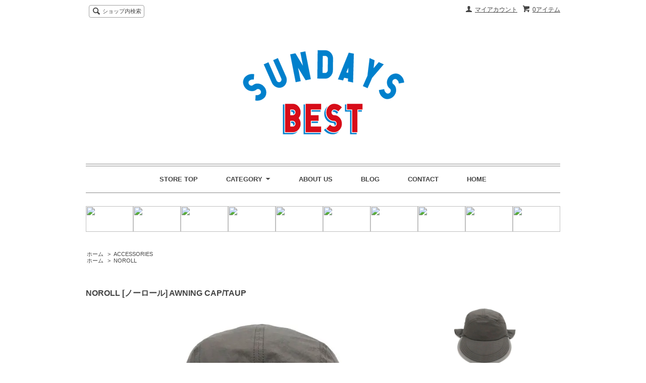

--- FILE ---
content_type: text/html; charset=EUC-JP
request_url: https://shop.thesundaysbest.com/?pid=142529416
body_size: 8464
content:
<!DOCTYPE html PUBLIC "-//W3C//DTD XHTML 1.0 Transitional//EN" "http://www.w3.org/TR/xhtml1/DTD/xhtml1-transitional.dtd">
<html xmlns:og="http://ogp.me/ns#" xmlns:fb="http://www.facebook.com/2008/fbml" xmlns:mixi="http://mixi-platform.com/ns#" xmlns="http://www.w3.org/1999/xhtml" xml:lang="ja" lang="ja" dir="ltr">
<head>
<meta http-equiv="content-type" content="text/html; charset=euc-jp" />
<meta http-equiv="X-UA-Compatible" content="IE=edge,chrome=1" />
<title>NO ROLL ノーロール HAT CAP ハット キャップ 通販 SUNDAYS BEST サンデイズベスト 中目黒 MY LOADS ARE LIGHT,NO ROLL,SCUMCO and SONS,RED KAP,TRANSPORTATION UNIT,QUIET LIFE</title>
<meta name="Keywords" content="NO ROLL,ノーロール,HAT,CAP,ハット,キャップ,SUNDAYS BEST,サンデイズベスト,中目黒,通販,MY LOADS ARE LIGHT,NO ROLL,SCUMCO&amp;SONS,RED KAP,TRANSPORTATION UNIT,QUIET LIFE" />
<meta name="Description" content="SUNDAYS BESTは目黒区中目黒にあるスケートボード、アパレル、雑貨を扱うセレクトショップです。SUNDAYS BESTオリジナル商品もラインナップしています。VANS,MY LOADS ARE LIGHT,NO ROLL,SCUMCO and SONS,RED KAP,TRANSPORTATION UNIT,QUIET LIFE,DISCHORD RECORDSなど取り扱い" />
<meta name="Author" content="SUNDAYS BEST" />
<meta name="Copyright" content="SUNDAYS BEST" />
<meta http-equiv="content-style-type" content="text/css" />
<meta http-equiv="content-script-type" content="text/javascript" />
<link rel="stylesheet" href="https://img13.shop-pro.jp/PA01281/532/css/1/index.css?cmsp_timestamp=20250506165806" type="text/css" />
<link rel="stylesheet" href="https://img13.shop-pro.jp/PA01281/532/css/1/product.css?cmsp_timestamp=20250506165806" type="text/css" />

<link rel="alternate" type="application/rss+xml" title="rss" href="https://shop.thesundaysbest.com/?mode=rss" />
<link rel="alternate" media="handheld" type="text/html" href="https://shop.thesundaysbest.com/?prid=142529416" />
<script type="text/javascript" src="//ajax.googleapis.com/ajax/libs/jquery/1.7.2/jquery.min.js" ></script>
<meta property="og:title" content="NO ROLL ノーロール HAT CAP ハット キャップ 通販 SUNDAYS BEST サンデイズベスト 中目黒 MY LOADS ARE LIGHT,NO ROLL,SCUMCO and SONS,RED KAP,TRANSPORTATION UNIT,QUIET LIFE" />
<meta property="og:description" content="SUNDAYS BESTは目黒区中目黒にあるスケートボード、アパレル、雑貨を扱うセレクトショップです。SUNDAYS BESTオリジナル商品もラインナップしています。VANS,MY LOADS ARE LIGHT,NO ROLL,SCUMCO and SONS,RED KAP,TRANSPORTATION UNIT,QUIET LIFE,DISCHORD RECORDSなど取り扱い" />
<meta property="og:url" content="https://shop.thesundaysbest.com?pid=142529416" />
<meta property="og:site_name" content=" " />
<meta property="og:image" content="https://img13.shop-pro.jp/PA01281/532/product/142529416.jpg?cmsp_timestamp=20190426173237"/>
<script>
  var Colorme = {"page":"product","shop":{"account_id":"PA01281532","title":" "},"basket":{"total_price":0,"items":[]},"customer":{"id":null},"inventory_control":"option","product":{"shop_uid":"PA01281532","id":142529416,"name":"NOROLL [\u30ce\u30fc\u30ed\u30fc\u30eb] AWNING CAP\/TAUP","model_number":"nor068","stock_num":0,"sales_price":7500,"sales_price_including_tax":8250,"variants":[{"id":1,"option1_value":"TAUP","option2_value":"","title":"TAUP","model_number":"","stock_num":0,"option_price":7500,"option_price_including_tax":8250,"option_members_price":7500,"option_members_price_including_tax":8250}],"category":{"id_big":1759587,"id_small":0},"groups":[{"id":952036}],"members_price":7500,"members_price_including_tax":8250}};

  (function() {
    function insertScriptTags() {
      var scriptTagDetails = [{"src":"https:\/\/connect.myeeglobal.com\/2c93f60ff77ca110e7871caf6f68f136ac0117654f8f3c7d83fb0eae4b4555da\/main.js?paidOption=false&serviceType=7089","integrity":"sha384-vMTQstHQqKFB7Va7Z2PdIxEfB7GYSUyhg6gsvnqbCENoF9eRbMfdmPFASFII8tzV"},{"src":"https:\/\/connect.buyee.jp\/2c93f60ff77ca110e7871caf6f68f136ac0117654f8f3c7d83fb0eae4b4555da\/main.js?paidOption=false&serviceType=7089","integrity":"sha384-ccnl8r2FJjlI89r3sBzCwWN88RzBzl839V8t6A08lVKKFvVoz0zRPGAdwqx2QFRd"}];
      var entry = document.getElementsByTagName('script')[0];

      scriptTagDetails.forEach(function(tagDetail) {
        var script = document.createElement('script');

        script.type = 'text/javascript';
        script.src = tagDetail.src;
        script.async = true;

        if( tagDetail.integrity ) {
          script.integrity = tagDetail.integrity;
          script.setAttribute('crossorigin', 'anonymous');
        }

        entry.parentNode.insertBefore(script, entry);
      })
    }

    window.addEventListener('load', insertScriptTags, false);
  })();
</script>
</head>
<body>
<meta name="colorme-acc-payload" content="?st=1&pt=10029&ut=142529416&at=PA01281532&v=20251208023543&re=&cn=b19d67ca555f27249ee6c34ca4f67532" width="1" height="1" alt="" /><script>!function(){"use strict";Array.prototype.slice.call(document.getElementsByTagName("script")).filter((function(t){return t.src&&t.src.match(new RegExp("dist/acc-track.js$"))})).forEach((function(t){return document.body.removeChild(t)})),function t(c){var r=arguments.length>1&&void 0!==arguments[1]?arguments[1]:0;if(!(r>=c.length)){var e=document.createElement("script");e.onerror=function(){return t(c,r+1)},e.src="https://"+c[r]+"/dist/acc-track.js?rev=3",document.body.appendChild(e)}}(["acclog001.shop-pro.jp","acclog002.shop-pro.jp"])}();</script><script src="https://img.shop-pro.jp/tmpl_js/63/jquery.tile.js"></script>
<script src="https://img.shop-pro.jp/tmpl_js/63/jquery.masonry.min.js"></script>

<!--[if lt IE 9]>
<script type="text/javascript">
  $(function (){
    $('.layout_wrapper').addClass('ie_wrapper');
  });
</script>
<![endif]-->
<!--[if lt IE 8]>
<script type="text/javascript">
  $(function (){
    $('.icon').each(function () {
      $(this).addClass('ie');
      var classNames = $(this).attr('class').split(' ');
      var spanClassName;
      for (var i = 0; i < classNames.length; i++) {
        if (classNames[i].indexOf('icon_') >= 0 && classNames[i] != 'icon' ) {
          spanClassName = classNames[i];
          break;
        }
      }
      $(this).prepend('<span class="ie_icon ie_'+ spanClassName +'"></span>')
    });
  });
</script>
<![endif]-->
<div id="wrapper" class="layout_wrapper">
  
  <div id="header" class="layout_header">
    <div class="header_headline_nav clearfix">
      <div class="viewcart_btn header_btn">
                        <a href="https://shop.thesundaysbest.com/cart/proxy/basket?shop_id=PA01281532&shop_domain=shop.thesundaysbest.com" class="icon icon_viewcart">
          <span class="header_btn_txt">0アイテム</span>
        </a>
      </div>
      <ul class="header_member_nav">
                <li class="member_myaccount_btn header_btn">
          <a href="https://shop.thesundaysbest.com/?mode=myaccount" class="icon icon_myaccount">
            マイアカウント
          </a>
        </li>
      </ul>
      <div class="prd_search_block">
        <div class="icon icon_search prd_search_form_btn header_btn">
          <span class="header_btn_txt">ショップ内検索</span>
        </div>
        <form action="https://shop.thesundaysbest.com/" method="GET" class="prd_search_form">
          <input type="hidden" name="mode" value="srh" />
          <div class="clearfix">
            <input type="text" name="keyword" class="prd_search_keyword" />
            <input type="submit" class="prd_search_btn" value="検索" />
          </div>
          <div class="prd_search_optioncategory">カテゴリーで絞り込む</div>
          <select class="prd_search_select" name="cid">
            <option value="">カテゴリーを選択</option>
            <option value="1758985,0">T-SHIRTS</option><option value="1749844,0">TOPS</option><option value="1759584,0">JACKET</option><option value="1759585,0">PANTS</option><option value="1759586,0">SHOES</option><option value="1759587,0">ACCESSORIES</option><option value="1759588,0">GOODS</option>          </select>
        </form>
      </div>
                </div>
    <div class="shop_name">
      <p><a href="./"><img src="https://img13.shop-pro.jp/PA01281/532/PA01281532.gif?cmsp_timestamp=20251206173159" alt=" " /></a></p>
              <h1 class="sp_hidden"> </h1>
          </div>
    <div class="header_global_nav">
      <ul class="header_nav_lst clearfix">
        <li class="header_nav_menu"><a href="./">STORE TOP</a></li>
        <li class="header_nav_menu header_nav_menu_category">
          <span>CATEGORY<img src="https://img.shop-pro.jp/tmpl_img/63/header_category_pulldown.png" /></span>
          <ul class="header_category_lst">
                          <li>
                <a href="https://shop.thesundaysbest.com/?mode=cate&cbid=1758985&csid=0">T-SHIRTS</a>
              </li>
                          <li>
                <a href="https://shop.thesundaysbest.com/?mode=cate&cbid=1749844&csid=0">TOPS</a>
              </li>
                          <li>
                <a href="https://shop.thesundaysbest.com/?mode=cate&cbid=1759584&csid=0">JACKET</a>
              </li>
                          <li>
                <a href="https://shop.thesundaysbest.com/?mode=cate&cbid=1759585&csid=0">PANTS</a>
              </li>
                          <li>
                <a href="https://shop.thesundaysbest.com/?mode=cate&cbid=1759586&csid=0">SHOES</a>
              </li>
                          <li>
                <a href="https://shop.thesundaysbest.com/?mode=cate&cbid=1759587&csid=0">ACCESSORIES</a>
              </li>
                          <li>
                <a href="https://shop.thesundaysbest.com/?mode=cate&cbid=1759588&csid=0">GOODS</a>
              </li>
                                  </ul> </li>
        <li class="header_nav_menu"><a href="https://shop.thesundaysbest.com/?mode=sk">ABOUT US</a></li>
          <li class="header_nav_menu"><a href="http://thesundaysbest.blogspot.com/">BLOG</a></li>
        <li class="header_nav_menu"><a href="https://sundaysbest.shop-pro.jp/customer/inquiries/new">CONTACT</a></li>
          <li class="header_nav_menu"><a href="http://www.thesundaysbest.com/">HOME</a></li>
      </ul>
    </div>
  </div>













<style type="text/css">
<!--
.style1 {
	color: #FF6600;
	font-weight: bold;
}
-->
</style>
<table width="940" border="0" align="center" cellpadding="0" cellspacing="0">
  <tr>
    <td width="94"><a href="http://shop.thesundaysbest.com/?mode=grp&amp;gid=912487"><img src="https://www.thesundaysbest.com/logo/sundaysbest.gif" width="94" height="51" border="0" /></a></td>
    <td width="94"><a href="https://shop.thesundaysbest.com/?mode=grp&gid=2361769"><img src="https://www.thesundaysbest.com/logo/light_store.gif" width="94" height="51" border="0" /></a></td>
    <td width="94"><a href="https://shop.thesundaysbest.com/?mode=grp&gid=3081026"><img src="https://www.thesundaysbest.com/logo/cottonexpressions.gif" width="94" height="51" border="0" /></a><a href="http://shop.thesundaysbest.com/?mode=grp&amp;gid=929182"></a></td>
    <td width="94"><a href="http://shop.thesundaysbest.com/?mode=grp&amp;gid=929182"></a><a href="http://shop.thesundaysbest.com/?mode=grp&gid=1183097"><img src="https://www.thesundaysbest.com/logo/comfortablereason.gif" width="94" height="51" border="0" /></a><a href="http://shop.thesundaysbest.com/?mode=grp&gid=1712939"></a></td>
    <td width="94"><a href="http://shop.thesundaysbest.com/?mode=grp&gid=1712939"><img src="https://www.thesundaysbest.com/logo/brownbag.gif" width="94" height="51" border="0" /></a><a href="http://shop.thesundaysbest.com/?mode=grp&gid=1944782"></a></td>
    <td width="94"><a href="http://shop.thesundaysbest.com/?mode=grp&gid=1944782"></a><a href="http://shop.thesundaysbest.com/?mode=grp&amp;gid=1012183"></a><a href="http://shop.thesundaysbest.com/?mode=grp&gid=1212286"><img src="https://www.thesundaysbest.com/logo/elburritosskateamigos.gif" width="94" height="51" border="0" /></a><a href="http://shop.thesundaysbest.com/?mode=grp&amp;gid=944486"></a></td>
    <td width="94"><a href="http://shop.thesundaysbest.com/?mode=grp&amp;gid=932213"></a><a href="http://shop.thesundaysbest.com/?mode=grp&amp;gid=1012183"></a><a href="http://shop.thesundaysbest.com/?mode=grp&gid=1974651"><img src="https://www.thesundaysbest.com/logo/dlxsf.gif" width="94" height="51" border="0" /></a><a href="http://shop.thesundaysbest.com/?mode=grp&amp;gid=964652"></a></td>
    <td width="94"><a href="http://shop.thesundaysbest.com/?mode=grp&amp;gid=952036"><img src="https://www.thesundaysbest.com/logo/noroll.gif" width="94" height="51" border="0" /></a><a href="http://shop.thesundaysbest.com/?mode=grp&gid=1974651"></a><a href="http://shop.thesundaysbest.com/?mode=grp&amp;gid=970449"></a></td>
    <td width="94"><a href="http://shop.thesundaysbest.com/?mode=grp&gid=1217298"><img src="https://www.thesundaysbest.com/logo/usa.gif" width="94" height="51" border="0" /></a><a href="http://shop.thesundaysbest.com/?mode=grp&amp;gid=952036"></a></td>
    <td width="94"><a href="http://shop.thesundaysbest.com/?mode=grp&gid=1974651"></a><a href="http://shop.thesundaysbest.com/?mode=grp&gid=1206613"><img src="https://www.thesundaysbest.com/logo/other.gif" width="94" height="51" border="0" /></a><a href="http://shop.thesundaysbest.com/?mode=grp&amp;gid=912432"></a></td>
  </tr>
  <tr>
    <td><a href="http://shop.thesundaysbest.com/?mode=grp&gid=1067011"></a><a href="http://shop.thesundaysbest.com/?mode=grp&gid=1048710"></a></td>
    <td><a href="http://shop.thesundaysbest.com/?mode=grp&gid=1212286"></a><a href="http://shop.thesundaysbest.com/?mode=grp&gid=1083838"></a><a href="http://shop.thesundaysbest.com/?mode=grp&gid=1048710"></a><a href="http://shop.thesundaysbest.com/?mode=grp&gid=1067011"></a></td>
    <td><a href="http://shop.thesundaysbest.com/?mode=grp&gid=1337542"></a><a href="http://shop.thesundaysbest.com/?http://shop.thesundaysbest.com/?mode=grp&gid=1083838"></a></td>
    <td><a href="http://shop.thesundaysbest.com/?mode=grp&gid=1275924"></a></td>
    <td><a href="http://shop.thesundaysbest.com/?mode=grp&gid=1146938"></a></td>
    <td><a href="http://shop.thesundaysbest.com/?mode=grp&gid=1183097"></a></td>
    <td><a href="http://shop.thesundaysbest.com/?mode=grp&gid=1450561"></a><a href="http://shop.thesundaysbest.com/?mode=grp&gid=1048710"></a><a href="http://shop.thesundaysbest.com/?mode=grp&gid=1083838"></a><a href="http://shop.thesundaysbest.com/?mode=grp&gid=1206613"></a></td>
    <td><a href="http://shop.thesundaysbest.com/?mode=grp&gid=1089902"></a><a href="http://shop.thesundaysbest.com/?mode=grp&amp;gid=944486"></a><a href="http://shop.thesundaysbest.com/?mode=grp&gid=1048710"></a><a href="http://shop.thesundaysbest.com/?mode=grp&gid=1083838"></a><a href="http://shop.thesundaysbest.com/?mode=grp&gid=1217298"></a></td>
    <td><a href="http://shop.thesundaysbest.com/?mode=grp&amp;gid=944486"></a><a href="http://shop.thesundaysbest.com/?mode=grp&gid=1048710"></a><a href="http://shop.thesundaysbest.com/?mode=grp&gid=1217298"></a><a href="http://shop.thesundaysbest.com/?mode=grp&gid=1459255"></a><a href="http://shop.thesundaysbest.com/?mode=grp&gid=1206613"></a><a href="http://shop.thesundaysbest.com/?mode=grp&gid=1083838"></a></td>
    <td><a href="http://shop.thesundaysbest.com/?mode=grp&gid=1048710"></a><a href="http://shop.thesundaysbest.com/?mode=grp&gid=1217298"></a><a href="http://shop.thesundaysbest.com/?mode=grp&gid=1206613"></a><a href="http://shop.thesundaysbest.com/?mode=grp&gid=1089902"></a></td>
  </tr>
  <tr>
    <td><a href="http://shop.thesundaysbest.com/?mode=grp&gid=1974648"></a><a href="http://shop.thesundaysbest.com/?mode=grp&gid=1217298"></a></td>
    <td><a href="http://shop.thesundaysbest.com/?mode=grp&gid=1217298"></a><a href="http://shop.thesundaysbest.com/?mode=grp&gid=1206613"></a></td>
    <td><a href="http://shop.thesundaysbest.com/?mode=grp&gid=1206613"></a><a href="http://shop.thesundaysbest.com/?mode=grp&gid=1217298"></a></td>
    <td><a href="http://shop.thesundaysbest.com/?mode=grp&gid=1206613"></a></td>
    <td>&nbsp;</td>
    <td>&nbsp;</td>
    <td>&nbsp;</td>
    <td>&nbsp;</td>
    <td>&nbsp;</td>
    <td>&nbsp;</td>
  </tr>
</table>









	
	

















  
  
  <div id="container" class="layout_container">
    
<div class="topicpath_nav">
  <ul>
    <li><a href="./">ホーム</a></li>
          <li>&nbsp;&gt;&nbsp;<a href="?mode=cate&cbid=1759587&csid=0">ACCESSORIES</a></li>
          </ul>
      <ul>
      <li><a href="./">ホーム</a></li>
              <li>&nbsp;&gt;&nbsp;<a href="https://shop.thesundaysbest.com/?mode=grp&gid=952036">NOROLL</a></li>
          </ul>
  </div>


<div class="container_section">
      <form name="product_form" method="post" action="https://shop.thesundaysbest.com/cart/proxy/basket/items/add">
      <h2 class="ttl_h2">NOROLL [ノーロール] AWNING CAP/TAUP</h2>

      
              <div class="product_image container_section clearfix">
          <div class="product_image_main">
                          <img src="https://img13.shop-pro.jp/PA01281/532/product/142529416.jpg?cmsp_timestamp=20190426173237" />
                      </div>
                      <div class="product_image_thumb clearfix">
              <ul>
                                  <li><img src="https://img13.shop-pro.jp/PA01281/532/product/142529416.jpg?cmsp_timestamp=20190426173237" /></li>
                                                  <li><img src="https://img13.shop-pro.jp/PA01281/532/product/142529416_o1.jpg?cmsp_timestamp=20190426173237" /></li>                                  <li><img src="https://img13.shop-pro.jp/PA01281/532/product/142529416_o2.jpg?cmsp_timestamp=20190426173237" /></li>                                  <li><img src="https://img13.shop-pro.jp/PA01281/532/product/142529416_o3.jpg?cmsp_timestamp=20190426173237" /></li>                                                                                                                                                                                                                                                                                                                                                                                                                                                                                                                                                                                                                                                                                                                                                                                                                                                                                                                                                                                                                                                                                                                                                                                                                                                                                                                                                                                                                                                                                                                                                                                                                                                          </ul>
            </div>
                  </div>
            

      
      <div class="product_exp container_section clearfix">
        <style type="text/css">
<!--
.style2 {font-size: 10px}
-->
</style>
<table width="876" border="0" cellpadding="0" cellspacing="0">
  <tr>
    <td width="500" valign="top"><img src="https://www.thesundaysbest.com/shopimg/details.gif" width="70" height="27"></td>
    <td>&nbsp;</td>
    <td width="350" valign="top"><img src="https://www.thesundaysbest.com/shopimg/size.gif" width="44" height="27"></td>
  </tr>
</table>
<table width="876" border="0" cellpadding="0" cellspacing="0">
  <tr>
    <td width="500" valign="top">NOROLLから新作キャップの登場です。バックに日除けがついたAwning Capのアップデートモデル。前作より日除け部分を5cm長くしてさらに首元を日差しから防げるようになりました。さらに日除け部分の下部分をメッシュに切り替えする事で首元に熱がこもらない仕様に。宜しくお願い致します。完璧。COTTONポプリン生地を使用しシャリ感のある涼しげな仕上がりで日差しの強い国への旅行や、スケートをする時,自転車に乗る時に最高です。スポンジを庇に使用しているので、着用時にストレス無く被ることが出来て、日除けを使用しない時は内側にしまう事ができシンプルなスタイルでの着用も可能！ゴムドローコードでサイズ調節可能。ノーストレス。完璧。
      <br>
    <br></td>
    <td>&nbsp;</td>
    <td width="350" valign="top">・サイズ：FREE </td>
  </tr>
</table>
<table width="876" height="20" border="0" cellpadding="4" cellspacing="0">
  <tr>
    <td><img src="https://www.thesundaysbest.com/shopimg/line.gif" width="876" height="1"></td>
  </tr>
</table>

      </div>
      

      <div class="product_info_block">
                
        <div class="product_spec_block">
          <table class="product_spec_table none_border_table">
                          <tr>
                <th>型番</th>
                <td>nor068</td>
              </tr>
                                                                                                      <tr class="product_order_form">
                  <th>カラー</th>
                  <td>
                    <select name="option1">
                      <option label="TAUP" value="71589788,0">TAUP</option>

                    </select>
                  </td>
                </tr>
                                                    <tr class="product_order_form">
                <th>購入数</th>
                <td>
                                                            <div class="product_soldout_msg"><B><FONT COLOR=RED>SOLD OUT</FONT></B></div>
                                                      </td>
              </tr>
                      </table>
          
                    <div class="stock_error">
          </div>
        </div>

        <div class="product_info_lst container_section">
                    <ul>
                          <li class="icon icon_lst"><a href="javascript:gf_OpenNewWindow('?mode=opt&pid=142529416','option','width=600:height=500');">オプションの値段詳細</a></li>
                        <li class="icon icon_lst"><a href="https://shop.thesundaysbest.com/?mode=sk#sk_info">特定商取引法に基づく表記（返品等）</a></li>
            <li class="icon icon_lst"><a href="mailto:?subject=%E3%80%90%20%E3%80%91%E3%81%AE%E3%80%8CNOROLL%20%5B%E3%83%8E%E3%83%BC%E3%83%AD%E3%83%BC%E3%83%AB%5D%20AWNING%20CAP%2FTAUP%E3%80%8D%E3%81%8C%E3%81%8A%E3%81%99%E3%81%99%E3%82%81%E3%81%A7%E3%81%99%EF%BC%81&body=%0D%0A%0D%0A%E2%96%A0%E5%95%86%E5%93%81%E3%80%8CNOROLL%20%5B%E3%83%8E%E3%83%BC%E3%83%AD%E3%83%BC%E3%83%AB%5D%20AWNING%20CAP%2FTAUP%E3%80%8D%E3%81%AEURL%0D%0Ahttps%3A%2F%2Fshop.thesundaysbest.com%2F%3Fpid%3D142529416%0D%0A%0D%0A%E2%96%A0%E3%82%B7%E3%83%A7%E3%83%83%E3%83%97%E3%81%AEURL%0Ahttps%3A%2F%2Fshop.thesundaysbest.com%2F">この商品を友達に教える</a></li>
            <li class="icon icon_lst"><a href="https://sundaysbest.shop-pro.jp/customer/products/142529416/inquiries/new">この商品について問い合わせる</a></li>
            <li class="icon icon_lst"><a href="https://shop.thesundaysbest.com/?mode=cate&cbid=1759587&csid=0">買い物を続ける</a></li>
          </ul>
          
          <ul class="social_share">
            <li>
              
              <a href="https://twitter.com/share" class="twitter-share-button" data-url="https://shop.thesundaysbest.com/?pid=142529416" data-text="" data-lang="ja" >ツイート</a>
<script charset="utf-8">!function(d,s,id){var js,fjs=d.getElementsByTagName(s)[0],p=/^http:/.test(d.location)?'http':'https';if(!d.getElementById(id)){js=d.createElement(s);js.id=id;js.src=p+'://platform.twitter.com/widgets.js';fjs.parentNode.insertBefore(js,fjs);}}(document, 'script', 'twitter-wjs');</script>
              <div class="line-it-button" data-lang="ja" data-type="share-a" data-ver="3"
                         data-color="default" data-size="small" data-count="false" style="display: none;"></div>
                       <script src="https://www.line-website.com/social-plugins/js/thirdparty/loader.min.js" async="async" defer="defer"></script>
            </li>
                                                <li></li>
          </ul>
          
        </div>
      </div>

      
      
      <input type="hidden" name="user_hash" value="b1dfee0ea7887ded787f4ddd8136c0a6"><input type="hidden" name="members_hash" value="b1dfee0ea7887ded787f4ddd8136c0a6"><input type="hidden" name="shop_id" value="PA01281532"><input type="hidden" name="product_id" value="142529416"><input type="hidden" name="members_id" value=""><input type="hidden" name="back_url" value="https://shop.thesundaysbest.com/?pid=142529416"><input type="hidden" name="reference_token" value="5fb44cb7421b4c3eaf78ef9a3b7b444f"><input type="hidden" name="shop_domain" value="shop.thesundaysbest.com">
    </form>
  </div>
<script type="text/javascript">
  function prd_img_size() {
    var img_size = $('.product_image_thumb li').width();
    $('.product_image_thumb img').css('maxHeight', img_size + 'px');
    $('.product_image_thumb li').css('height', img_size + 'px');
  }
  $(function () {
    prd_img_size();
    $('.product_image_thumb li').click(function () {
      $('.product_image_main img').attr('src', $('img', $(this)).attr('src'));
    });
    $('.product_init_num').change(function(){
      var txt  = $(this).val();
      var han = txt.replace(/[Ａ-Ｚａ-ｚ０-９]/g,function(s){return String.fromCharCode(s.charCodeAt(0)-0xFEE0)});
      $(this).val(han);
    });
  });
</script>  </div>
  
  
  <div id="footer" class="layout_footer">
    <div class="footer_nav clearfix">
                        <div class="category_lst footer_section footer_grid_item">
            <h2 class="ttl_h2 icon icon_category_lst"><span class="clearfix icon icon_down">カテゴリーから探す</span></h2>
            <ul class="footer_lst">
                        <li class="icon icon_lst">
              <a href="https://shop.thesundaysbest.com/?mode=cate&cbid=1758985&csid=0">
                                T-SHIRTS
              </a>
            </li>
                                      <li class="icon icon_lst">
              <a href="https://shop.thesundaysbest.com/?mode=cate&cbid=1749844&csid=0">
                                TOPS
              </a>
            </li>
                                      <li class="icon icon_lst">
              <a href="https://shop.thesundaysbest.com/?mode=cate&cbid=1759584&csid=0">
                                JACKET
              </a>
            </li>
                                      <li class="icon icon_lst">
              <a href="https://shop.thesundaysbest.com/?mode=cate&cbid=1759585&csid=0">
                                PANTS
              </a>
            </li>
                                      <li class="icon icon_lst">
              <a href="https://shop.thesundaysbest.com/?mode=cate&cbid=1759586&csid=0">
                                SHOES
              </a>
            </li>
                                      <li class="icon icon_lst">
              <a href="https://shop.thesundaysbest.com/?mode=cate&cbid=1759587&csid=0">
                                ACCESSORIES
              </a>
            </li>
                                      <li class="icon icon_lst">
              <a href="https://shop.thesundaysbest.com/?mode=cate&cbid=1759588&csid=0">
                                GOODS
              </a>
            </li>
                        </ul>
          </div>
                                      <div class="category_lst footer_section footer_grid_item">
            <h2 class="ttl_h2 icon icon_category_lst"><span class="clearfix icon icon_down">ブランドから探す</span></h2>
            <ul class="footer_lst">
                        <li class="icon icon_lst">
              <a href="https://shop.thesundaysbest.com/?mode=grp&gid=912487">
                                SUNDAYS BEST
              </a>
            </li>
                                      <li class="icon icon_lst">
              <a href="https://shop.thesundaysbest.com/?mode=grp&gid=2361769">
                                SUNDAYS BEST LIGHT STORE
              </a>
            </li>
                                      <li class="icon icon_lst">
              <a href="https://shop.thesundaysbest.com/?mode=grp&gid=1217298">
                                SOUVENIR FROM U.S.A.
              </a>
            </li>
                                      <li class="icon icon_lst">
              <a href="https://shop.thesundaysbest.com/?mode=grp&gid=3081026">
                                COTTON EXPRESSIONS
              </a>
            </li>
                                      <li class="icon icon_lst">
              <a href="https://shop.thesundaysbest.com/?mode=grp&gid=2576334">
                                PAJA STUDIO
              </a>
            </li>
                                      <li class="icon icon_lst">
              <a href="https://shop.thesundaysbest.com/?mode=grp&gid=1067011">
                                IN-N-OUT BURGER
              </a>
            </li>
                                      <li class="icon icon_lst">
              <a href="https://shop.thesundaysbest.com/?mode=grp&gid=1183097">
                                COMFORTABLE REASON
              </a>
            </li>
                                      <li class="icon icon_lst">
              <a href="https://shop.thesundaysbest.com/?mode=grp&gid=970449">
                                bedlam
              </a>
            </li>
                                      <li class="icon icon_lst">
              <a href="https://shop.thesundaysbest.com/?mode=grp&gid=952036">
                                NOROLL
              </a>
            </li>
                                      <li class="icon icon_lst">
              <a href="https://shop.thesundaysbest.com/?mode=grp&gid=1974651">
                                DELUXE SF
              </a>
            </li>
                                      <li class="icon icon_lst">
              <a href="https://shop.thesundaysbest.com/?mode=grp&gid=1944782">
                                TACO KIT
              </a>
            </li>
                                      <li class="icon icon_lst">
              <a href="https://shop.thesundaysbest.com/?mode=grp&gid=1275924">
                                MANAGER'S SPECIAL
              </a>
            </li>
                                      <li class="icon icon_lst">
              <a href="https://shop.thesundaysbest.com/?mode=grp&gid=1146938">
                                JHAKX
              </a>
            </li>
                                      <li class="icon icon_lst">
              <a href="https://shop.thesundaysbest.com/?mode=grp&gid=1450561">
                                TRIPWIRE
              </a>
            </li>
                                      <li class="icon icon_lst">
              <a href="https://shop.thesundaysbest.com/?mode=grp&gid=1337542">
                                THE THURSDAYMAN
              </a>
            </li>
                                      <li class="icon icon_lst">
              <a href="https://shop.thesundaysbest.com/?mode=grp&gid=932213">
                                RED KAP
              </a>
            </li>
                                      <li class="icon icon_lst">
              <a href="https://shop.thesundaysbest.com/?mode=grp&gid=1712939">
                                BROWNBAG
              </a>
            </li>
                                      <li class="icon icon_lst">
              <a href="https://shop.thesundaysbest.com/?mode=grp&gid=1974648">
                                DMB PRODUCTION
              </a>
            </li>
                                      <li class="icon icon_lst">
              <a href="https://shop.thesundaysbest.com/?mode=grp&gid=929182">
                                DISCHORD RECORDS
              </a>
            </li>
                                      <li class="icon icon_lst">
              <a href="https://shop.thesundaysbest.com/?mode=grp&gid=1212286">
                                EL BURRITO'S SKATE AMIGOS
              </a>
            </li>
                                      <li class="icon icon_lst">
              <a href="https://shop.thesundaysbest.com/?mode=grp&gid=1012183">
                                QUARTER SNACKS
              </a>
            </li>
                                      <li class="icon icon_lst">
              <a href="https://shop.thesundaysbest.com/?mode=grp&gid=964652">
                                LABOR
              </a>
            </li>
                                      <li class="icon icon_lst">
              <a href="https://shop.thesundaysbest.com/?mode=grp&gid=972805">
                                SCUMCO&SONS
              </a>
            </li>
                                      <li class="icon icon_lst">
              <a href="https://shop.thesundaysbest.com/?mode=grp&gid=1089902">
                                W.Z.SAC
              </a>
            </li>
                                      <li class="icon icon_lst">
              <a href="https://shop.thesundaysbest.com/?mode=grp&gid=1459255">
                                HOTEL BLUE
              </a>
            </li>
                                      <li class="icon icon_lst">
              <a href="https://shop.thesundaysbest.com/?mode=grp&gid=1048710">
                                adidas
              </a>
            </li>
                                      <li class="icon icon_lst">
              <a href="https://shop.thesundaysbest.com/?mode=grp&gid=944486">
                                VANS
              </a>
            </li>
                                      <li class="icon icon_lst">
              <a href="https://shop.thesundaysbest.com/?mode=grp&gid=1206613">
                                OTHER
              </a>
            </li>
                        </ul>
          </div>
                          <!--
      <div class="category_lst footer_section footer_grid_item">
        <h2 class="ttl_h2 icon icon_category_lst"><span class="clearfix icon icon_down">これ以降の商品ジャンルはテンプレを編集する</span></h2>
        <ul class="footer_lst">
          <li class="icon icon_lst">
            <a href="#">999円以下</a>
          </li>
          <li class="icon icon_lst">
            <a href="#">1,000円～2,999円</a>
          </li>
          <li class="icon icon_lst">
            <a href="#">3,000円～4,999円</a>
          </li>
          <li class="icon icon_lst">
            <a href="#">5,000円～9,999円</a>
          </li>
          <li class="icon icon_lst">
            <a href="#">10,000円以上</a>
          </li>
        </ul>
      </div>
      -->
                </div>
    <div class="footer_nav">
            <div class="pages_lst footer_section footer_grid_item">
        <ul class="footer_lst">
          <li class="icon icon_lst">
            <a href="./">ショップホーム</a>
          </li>
          <li class="icon icon_lst">
            <a href="https://sundaysbest.shop-pro.jp/customer/inquiries/new">お問い合わせ</a>
          </li>
          <li class="icon icon_lst">
            <a href="https://shop.thesundaysbest.com/?mode=sk#payment">お支払い方法について</a>
          </li>
          <li class="icon icon_lst">
            <a href="https://shop.thesundaysbest.com/?mode=sk#delivery">配送方法・送料について</a>
          </li>
                                        <li class="icon icon_lst">
            <a href="https://shop.thesundaysbest.com/?mode=sk">特定商取引法に基づく表記</a>
          </li>
        </ul>
      </div>
      <div class="pages_lst footer_section footer_grid_item">
        <ul class="footer_lst">
          <li class="icon icon_lst">
            <a href="https://shop.thesundaysbest.com/?mode=myaccount">マイアカウント</a>
          </li>
                    <li class="icon icon_lst">
            <a href="https://shop.thesundaysbest.com/cart/proxy/basket?shop_id=PA01281532&shop_domain=shop.thesundaysbest.com">カートを見る</a>
          </li>
          <li class="icon icon_lst">
            <a href="https://shop.thesundaysbest.com/?mode=privacy">プライバシーポリシー</a>
          </li>
          <li class="icon icon_lst">
            <a href="https://shop.thesundaysbest.com/?mode=rss">RSS</a>&nbsp;/&nbsp;<a href="https://shop.thesundaysbest.com/?mode=atom">ATOM</a>
          </li>
        </ul>
      </div>
      
            <!--
      <div class="social_lst footer_section footer_grid_item">
        <ul>
          <li>
            <a href="#"><img src="//img.shop-pro.jp/tmpl_img/63/social_twitter_2x.png" /></a>
          </li>
          <li>
            <a href="#"><img src="//img.shop-pro.jp/tmpl_img/63/social_instergram_2x.png" /></a>
          </li>
          <li>
            <a href="#"><img src="//img.shop-pro.jp/tmpl_img/63/social_facebook_2x.png" /></a>
          </li>
        </ul>
      </div>
      -->
          </div>
    <address class="copyright">
      Copyright &#169; 2014-2025 Sundays Best All Rights Reserved.
      
    </address>
  </div>
  
</div>
<script>
$(function () {
  $('.footer_nav').imagesLoaded( function () {
    $('.footer_nav').masonry({
      itemSelector: '.footer_grid_item',
      "gutter": 0
    });
  });
  $('.prd_search_form_btn').click(function () {
    $('.prd_search_block').toggleClass('open');
    $('.prd_search_form').slideToggle();
  });
  $('.header_nav_menu_category span').click(function () {
    $('.header_category_lst').slideToggle('fast');
  });
  $(window).load(function () {
    $('.prd_lst_unit_s').tile();
    $('.prd_lst_unit_m').tile();
    $('.grp_lst_unit').tile();
  });
});
</script><script type="text/javascript" src="https://shop.thesundaysbest.com/js/cart.js" ></script>
<script type="text/javascript" src="https://shop.thesundaysbest.com/js/async_cart_in.js" ></script>
<script type="text/javascript" src="https://shop.thesundaysbest.com/js/product_stock.js" ></script>
<script type="text/javascript" src="https://shop.thesundaysbest.com/js/js.cookie.js" ></script>
<script type="text/javascript" src="https://shop.thesundaysbest.com/js/favorite_button.js" ></script>
</body></html>